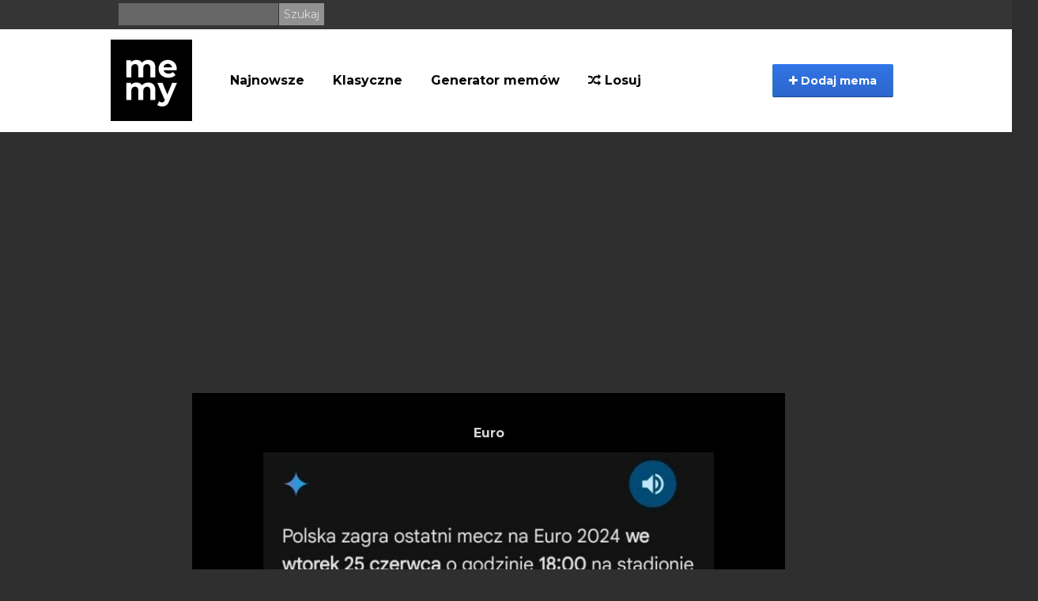

--- FILE ---
content_type: text/html; charset=UTF-8
request_url: https://memy.pl/memy/sportowe?page=8
body_size: 5350
content:
<!DOCTYPE html>
<html lang="pl">
  <head>
    <meta charset="utf-8">
    <meta http-equiv="X-UA-Compatible" content="IE=edge">
    <meta name="viewport" content="width=device-width, initial-scale=1">
    <meta name="description" content="Najbardziej aktualne memy, śmieszne filmiki oraz gify. Codziennie dostarczamy najlepszą dawkę humoru. Generuj własne memy w generatorze memów, a także sprawdź największe historyczne archiwum memów.">

    <title>Memy sportowe / sportowe memy (#sportowe) - Memy.pl</title>

	<meta property="fb:app_id" content="1642958942592677" />
	<meta property="og:title" content="Memy sportowe / sportowe memy (#sportowe) - Memy.pl" />
	<meta property="og:description" content="Najbardziej aktualne memy, śmieszne filmiki oraz gify. Codziennie dostarczamy najlepszą dawkę humoru. Generuj własne memy w generatorze mem&oacute;w, a także sprawdź największe historyczne archiwum mem&oacute;w." />
	<meta property="og:url" content="https://memy.pl/memy/sportowe" />
	<meta property="og:image" content="https://memy.pl/fav/android-icon-192x192.png" />
	<meta property="og:type" content="article" />
		<meta property="og:site_name" content="Memy.pl">

        <link rel="apple-touch-icon" sizes="57x57" href="https://memy.pl/favicon/apple-icon-57x57.png">
<link rel="apple-touch-icon" sizes="60x60" href="https://memy.pl/favicon/apple-icon-60x60.png">
<link rel="apple-touch-icon" sizes="72x72" href="https://memy.pl/favicon/apple-icon-72x72.png">
<link rel="apple-touch-icon" sizes="76x76" href="https://memy.pl/favicon/apple-icon-76x76.png">
<link rel="apple-touch-icon" sizes="114x114" href="https://memy.pl/favicon/apple-icon-114x114.png">
<link rel="apple-touch-icon" sizes="120x120" href="https://memy.pl/favicon/apple-icon-120x120.png">
<link rel="apple-touch-icon" sizes="144x144" href="https://memy.pl/favicon/apple-icon-144x144.png">
<link rel="apple-touch-icon" sizes="152x152" href="https://memy.pl/favicon/apple-icon-152x152.png">
<link rel="apple-touch-icon" sizes="180x180" href="https://memy.pl/favicon/apple-icon-180x180.png">
<link rel="icon" type="image/png" sizes="192x192"  href="https://memy.pl/favicon/android-icon-192x192.png">
<link rel="icon" type="image/png" sizes="32x32" href="https://memy.pl/favicon/favicon-32x32.png">
<link rel="icon" type="image/png" sizes="96x96" href="https://memy.pl/favicon/favicon-96x96.png">
<link rel="icon" type="image/png" sizes="16x16" href="https://memy.pl/favicon/favicon-16x16.png">
<link rel="manifest" href="https://memy.pl/favicon/manifest.json">
<meta name="msapplication-TileColor" content="#ffffff">
<meta name="msapplication-TileImage" content="https://memy.pl/favicon/ms-icon-144x144.png">
<meta name="theme-color" content="#ffffff">

<link href="/css/bootstrap.min.css" rel="stylesheet" type="text/css">
<link href="/css/fa/css/font-awesome.min.css" rel="stylesheet" type="text/css">
                
<link href="/css/style_b.css?88467/>" rel="stylesheet" type="text/css">
<link href="/css/splide.min.css" rel="stylesheet" type="text/css" > 
   
<script async src="https://www.googletagmanager.com/gtag/js?id=UA-3875068-19"></script>
<script async>
  window.dataLayer = window.dataLayer || [];
  function gtag(){dataLayer.push(arguments);}
  gtag('js', new Date());

  gtag('config', 'UA-3875068-19');
</script>
   
    <link href='//fonts.googleapis.com/css?family=PT+Sans:400,700&subset=latin-ext' rel='stylesheet' type='text/css'>

<link rel="preconnect" href="https://fonts.gstatic.com">
<link href="https://fonts.googleapis.com/css2?family=Montserrat:ital,wght@0,400;0,700;1,400;1,700&display=swap" rel="stylesheet">  

    
    
<script src="https://cdnjs.cloudflare.com/ajax/libs/jquery/1.12.4/jquery.min.js" integrity="sha512-jGsMH83oKe9asCpkOVkBnUrDDTp8wl+adkB2D+//JtlxO4SrLoJdhbOysIFQJloQFD+C4Fl1rMsQZF76JjV0eQ==" crossorigin="anonymous" referrerpolicy="no-referrer"></script>
 
    <script src="https://cdn.jsdelivr.net/npm/js-cookie@2/src/js.cookie.min.js" async></script>

    <script src="//cdnjs.cloudflare.com/ajax/libs/postscribe/2.0.8/postscribe.min.js" async></script>
    <script>
        function getCookie(name) {
        var value = " " + top.document.cookie;
        var parts = value.split(" " + name + "=");
        var parts2 = parts[1].split(';');
        return parts2[0];
        }
        var consentCookie = getCookie('euconsent-v2')
    </script>



    <!--[if lt IE 9]>
      <script src="https://oss.maxcdn.com/libs/html5shiv/3.7.0/html5shiv.js"></script>
      <script src="https://oss.maxcdn.com/libs/respond.js/1.4.2/respond.min.js"></script>
    <![endif]-->

    <script defer>!function(f,b,e,v,n,t,s){if(f.fbq)return;n=f.fbq=function(){n.callMethod?n.callMethod.apply(n,arguments):n.queue.push(arguments)};if(!f._fbq)f._fbq=n;n.push=n;n.loaded=!0;n.version='2.0';n.queue=[];t=b.createElement(e);t.async=!0;t.src=v;s=b.getElementsByTagName(e)[0];s.parentNode.insertBefore(t,s)}(window,document,'script','https://connect.facebook.net/en_US/fbevents.js');fbq('init', '795511217203017');fbq('track', "PageView");</script><noscript><img height="1" width="1" style="display:none" src="https://www.facebook.com/tr?id=795511217203017&ev=PageView&noscript=1"/></noscript>
    
        
 
    <!-- adsense 23 -->
    <script async src="https://pagead2.googlesyndication.com/pagead/js/adsbygoogle.js?client=ca-pub-7170169839236550" crossorigin="anonymous"></script>
    <!-- EOF adsense 23 -->

    
     <!-- blokowanie adblocka 23 -->
    <script async src="https://fundingchoicesmessages.google.com/i/pub-7170169839236550?ers=1" nonce="1vlpipzSCjGrc4EfMz9X_g"></script><script nonce="1vlpipzSCjGrc4EfMz9X_g">(function() {function signalGooglefcPresent() {if (!window.frames['googlefcPresent']) {if (document.body) {const iframe = document.createElement('iframe'); iframe.style = 'width: 0; height: 0; border: none; z-index: -1000; left: -1000px; top: -1000px;'; iframe.style.display = 'none'; iframe.name = 'googlefcPresent'; document.body.appendChild(iframe);} else {setTimeout(signalGooglefcPresent, 0);}}}signalGooglefcPresent();})();</script>
     <!-- blokowanie adblocka23 -->
    <!-- Reklamy mgid 2024 
    <script src="https://jsc.mgid.com/site/950745.js" async></script>
    EOF Reklamy mgid -->
    
    <!-- Push service 24-->
    <script src="https://cdn.gravitec.net/storage/8882e879e93938c49a9751f9880981c2/client.js" async></script>
    <!--EOF Push service-->
    
 </head>

  <body>
     <!-- Reklamy mgid 2024 
<div data-type="_mgwidget" data-widget-id="1604611"></div>
<script>(function(w,q){w[q]=w[q]||[];w[q].push(["_mgc.load"])})(window,"_mgq");</script>
 EOF Reklamy mgid -->
      <header>
          <div id="fb-root"></div>

          <div class="top-banner hidden-xs">

              <div class="container">


              <form class="search-box pull-left" action="/szukaj" method="GET">
                          <input type="text" name="q"/>
                          <input class="s-btn" type="submit" value="Szukaj"/>
                      </form>

      
                  <div class="pull-right top-links">

                          
                         
                    </div>

              </div>

          </div>

          <div class="nav-section">
               <div class="navbar navbar-inverse " role="navigation">
                    <div class="menu-container">
                      <div class="navbar-header">

                          

                          <button type="button" class="navbar-toggle" data-toggle="collapse" data-target=".navbar-collapse">
                          <span class="sr-only">Menu</span>
                          

                          <span class="icon-bar"></span>
                          <span class="icon-bar"></span>
                          <span class="icon-bar"></span>
                        </button>
    
                          <a class="pull-left" href="https://memy.pl"><img src="/images/memlogo-b.png" alt="logo Memy.pl"></a>
<form class="search-box search-mobile visible-xs" action="/szukaj" method="GET">
                          <input type="text" name="q"/>
                          <input class="s-btn" type="submit" value="Szukaj"/>
                      </form>
                      </div>
                      <div class="collapse navbar-collapse">
                        <ul class="nav navbar-nav">
                            <li>
                            <a href="https://memy.pl/memy/najnowsze">Najnowsze</a>
                          </li>
                          <li class="menu-pos">
                            <a href="https://memy.pl/tag/inne">Klasyczne</a>
                          </li>
                          <li>
                              <a href="https://generator.memy.pl">Generator memów</a>
                          </li>
                         
							
                            <li class="menu-pos"><a href="/losuj"><i class="fa fa-random"></i> Losuj</a></li>
                           

                        </ul>
                         <button class="btn btn-primary add-btn" class="dropdown-toggle" data-toggle="modal" data-target="#uploadModal">
                        <i class="fa fa-plus"></i> Dodaj mema</button>

 


                      </div>
                    </div>
                  </div>
          </div>




      </header>


    <div class="container xs-body-margin">
          <div class="modal fade" id="uploadModal" tabindex="-1" role="dialog">
          <div class="modal-dialog">
            <div class="modal-content">
              <div class="modal-header">
                <button type="button" class="close" data-dismiss="modal" aria-hidden="true">&times;</button>
                <h4 class="modal-title" id="myModalLabel">Dodaj mema</h4>
              </div>
              <div class="modal-body">
                  <div class="row" id="chooseRow">
                    <div class="col-sm-6 icons choose-box">
                        <a href="https://memy.pl/mem/add" name="Dodaj gotowego mema" class="choose icon-wrapper"><i class="fa fa-plus icon-large"></i></a>
                        <h3 class="login-modal-h3 icon-title ">Dodaj gotowego mema</h3>
                        <strong>Zaproponuj swojego mema</strong>
                    </div>
                     <div class="col-sm-6 icons choose-box right-col-info">
                        <a href="https://generator.memy.pl" name="Generuj mema" class="choose icon-wrapper"><i class="fa fa-paint-brush icon-large"></i></a>
                        <h3 class="login-modal-h3 icon-title">Generuj mema</h3>
                        <strong>Generuj swojego mema z podpisem</strong>
                    </div>
                </div>
              </div>
            </div>
          </div>
        </div>
                                              
          

    <div class="content-stream">
       
                <div class="leftviewadd">
                    </div>
        <div class="rightviewadd">
                    </div>
         
        
                <section id="news">
            


                                     
            <article class="meme-item meme-preview short-head-mobile">
                                <h2>
                                        <a href="https://memy.pl/mem/462155/Euro" class="post-heading">Euro</a>
                    
                </h2>

                <figure class="figure-item" id="462155">

                    


                                                            <a href="https://memy.pl/mem/462155/Euro" class="img-responsive">
                        <img src="https://memy.pl/show/big/uploads/Post/462155/17186470259516.jpg" alt="Euro"/>
                    </a>
                                                        </figure>

              
                                <div class="article-intro article-txt">

                    <p class="article-intro"></p>                    <h3>                    </h3>
                                                    <div class="figure-options">
                    <button onclick="event.preventDefault(); notifyF('https://memy.pl/mem/462155/Euro');window.open('https://www.facebook.com/sharer/sharer.php?u=https://memy.pl/mem/462155/Euro','','width = 500, height = 600');" href="javascript: void(0)" class="btn btn-fb fb-center"><i class="fa fa-facebook"></i> wrzuć na FB </button><div class="fb-share">24</div>
<div class="fb-send" data-href="https://memy.pl/mem/462155/Euro"></div>
                </div>
                                

                </div>
            <div class="clearfix"></div>
            </article>
            
             
                        <div id="video">
            <script async id="tag_1019b1e3-50ad-4c93-a591-110eca77e4f4" type="text/javascript" src=https://sm1.selectmedia.asia/cdn/tags/tag_1019b1e3-50ad-4c93-a591-110eca77e4f4.js></script>
             </div>
            
                        
            
                         
            <article class="meme-item meme-preview short-head-mobile">
                                <h2>
                                        <a href="https://memy.pl/mem/462143/Jeden_odhaczony" class="post-heading">Jeden odhaczony</a>
                    
                </h2>

                <figure class="figure-item" id="462143">

                    


                                                            <a href="https://memy.pl/mem/462143/Jeden_odhaczony" class="img-responsive">
                        <img src="https://memy.pl/show/big/uploads/Post/462143/17186053417656.jpg" alt="Jeden odhaczony"/>
                    </a>
                                                        </figure>

              
                                <div class="article-intro article-txt">

                    <p class="article-intro"></p>                    <h3>                    </h3>
                                                    <div class="figure-options">
                    <button onclick="event.preventDefault(); notifyF('https://memy.pl/mem/462143/Jeden_odhaczony');window.open('https://www.facebook.com/sharer/sharer.php?u=https://memy.pl/mem/462143/Jeden_odhaczony','','width = 500, height = 600');" href="javascript: void(0)" class="btn btn-fb fb-center"><i class="fa fa-facebook"></i> wrzuć na FB </button><div class="fb-share">29</div>
<div class="fb-send" data-href="https://memy.pl/mem/462143/Jeden_odhaczony"></div>
                </div>
                                

                </div>
            <div class="clearfix"></div>
            </article>
            
             
            
                        
            
                         
            <article class="meme-item meme-preview short-head-mobile">
                                <h2>
                                        <a href="https://memy.pl/mem/462492/Polska" class="post-heading">Polska</a>
                    
                </h2>

                <figure class="figure-item" id="462492">

                    


                                                            <a href="https://memy.pl/mem/462492/Polska" class="img-responsive">
                        <img src="https://memy.pl/show/big/uploads/Post/462492/17191268127614.jpg" alt="Polska"/>
                    </a>
                                                        </figure>

              
                                <div class="article-intro article-txt">

                    <p class="article-intro"></p>                    <h3>                    </h3>
                                                    <div class="figure-options">
                    <button onclick="event.preventDefault(); notifyF('https://memy.pl/mem/462492/Polska');window.open('https://www.facebook.com/sharer/sharer.php?u=https://memy.pl/mem/462492/Polska','','width = 500, height = 600');" href="javascript: void(0)" class="btn btn-fb fb-center"><i class="fa fa-facebook"></i> wrzuć na FB </button><div class="fb-share">21</div>
<div class="fb-send" data-href="https://memy.pl/mem/462492/Polska"></div>
                </div>
                                

                </div>
            <div class="clearfix"></div>
            </article>
            
             
            
                        
            
                         
            <article class="meme-item meme-preview short-head-mobile">
                                <h2>
                                        <a href="https://memy.pl/mem/461959/Reprezentacja" class="post-heading">Reprezentacja</a>
                    
                </h2>

                <figure class="figure-item" id="461959">

                    


                                                            <a href="https://memy.pl/mem/461959/Reprezentacja" class="img-responsive">
                        <img src="https://memy.pl/show/big/uploads/Post/461959/17181401241090.jpg" alt="Reprezentacja"/>
                    </a>
                                                        </figure>

              
                                <div class="article-intro article-txt">

                    <p class="article-intro"></p>                    <h3>                    </h3>
                                                    <div class="figure-options">
                    <button onclick="event.preventDefault(); notifyF('https://memy.pl/mem/461959/Reprezentacja');window.open('https://www.facebook.com/sharer/sharer.php?u=https://memy.pl/mem/461959/Reprezentacja','','width = 500, height = 600');" href="javascript: void(0)" class="btn btn-fb fb-center"><i class="fa fa-facebook"></i> wrzuć na FB </button><div class="fb-share">15</div>
<div class="fb-send" data-href="https://memy.pl/mem/461959/Reprezentacja"></div>
                </div>
                                

                </div>
            <div class="clearfix"></div>
            </article>
            
             
            
                        
            
                         
            <article class="meme-item meme-preview short-head-mobile">
                                <h2>
                                        <a href="https://memy.pl/mem/461156/Uczcijmy_minuta_ciszy_kobiece_dyscypliny_sportowe" class="post-heading">Uczcijmy minutą ciszy kobiece dyscypliny sportowe</a>
                    
                </h2>

                <figure class="figure-item" id="461156">

                    


                                                            <a href="https://memy.pl/mem/461156/Uczcijmy_minuta_ciszy_kobiece_dyscypliny_sportowe" class="img-responsive">
                        <img src="https://memy.pl/show/big/uploads/Post/461156/17165753862673.jpg" alt="Uczcijmy minutą ciszy kobiece dyscypliny sportowe"/>
                    </a>
                                                        </figure>

              
                                <div class="article-intro article-txt">

                    <p class="article-intro"></p>                    <h3>                    </h3>
                                                    <div class="figure-options">
                    <button onclick="event.preventDefault(); notifyF('https://memy.pl/mem/461156/Uczcijmy_minuta_ciszy_kobiece_dyscypliny_sportowe');window.open('https://www.facebook.com/sharer/sharer.php?u=https://memy.pl/mem/461156/Uczcijmy_minuta_ciszy_kobiece_dyscypliny_sportowe','','width = 500, height = 600');" href="javascript: void(0)" class="btn btn-fb fb-center"><i class="fa fa-facebook"></i> wrzuć na FB </button><div class="fb-share">28</div>
<div class="fb-send" data-href="https://memy.pl/mem/461156/Uczcijmy_minuta_ciszy_kobiece_dyscypliny_sportowe"></div>
                </div>
                                

                </div>
            <div class="clearfix"></div>
            </article>
            
             
            
                        
            
                         
            <article class="meme-item meme-preview short-head-mobile">
                                <h2>
                                        <a href="https://memy.pl/mem/457653/Mecz_Polska_Estonia" class="post-heading">Mecz Polska-Estonia</a>
                    
                </h2>

                <figure class="figure-item" id="457653">

                    


                                                            <a href="https://memy.pl/mem/457653/Mecz_Polska_Estonia" class="img-responsive">
                        <img src="https://memy.pl/show/big/uploads/Post/457653/17110556161391.jpg" alt="Mecz Polska-Estonia"/>
                    </a>
                                                        </figure>

              
                                <div class="article-intro article-txt">

                    <p class="article-intro"></p>                    <h3>                    </h3>
                                                    <div class="figure-options">
                    <button onclick="event.preventDefault(); notifyF('https://memy.pl/mem/457653/Mecz_Polska_Estonia');window.open('https://www.facebook.com/sharer/sharer.php?u=https://memy.pl/mem/457653/Mecz_Polska_Estonia','','width = 500, height = 600');" href="javascript: void(0)" class="btn btn-fb fb-center"><i class="fa fa-facebook"></i> wrzuć na FB </button><div class="fb-share">27</div>
<div class="fb-send" data-href="https://memy.pl/mem/457653/Mecz_Polska_Estonia"></div>
                </div>
                                

                </div>
            <div class="clearfix"></div>
            </article>
            
             
            
                        
            
                         
            <article class="meme-item meme-preview short-head-mobile">
                                <h2>
                                        <a href="https://memy.pl/mem/457380/Zaden_nie_mial_szans" class="post-heading">Żaden nie miał szans</a>
                    
                </h2>

                <figure class="figure-item" id="457380">

                    


                                                            <a href="https://memy.pl/mem/457380/Zaden_nie_mial_szans" class="img-responsive">
                        <img src="https://memy.pl/show/big/uploads/Post/457380/17106981029578.jpg" alt="Żaden nie miał szans"/>
                    </a>
                                                        </figure>

              
                                <div class="article-intro article-txt">

                    <p class="article-intro"></p>                    <h3>                    </h3>
                                                    <div class="figure-options">
                    <button onclick="event.preventDefault(); notifyF('https://memy.pl/mem/457380/Zaden_nie_mial_szans');window.open('https://www.facebook.com/sharer/sharer.php?u=https://memy.pl/mem/457380/Zaden_nie_mial_szans','','width = 500, height = 600');" href="javascript: void(0)" class="btn btn-fb fb-center"><i class="fa fa-facebook"></i> wrzuć na FB </button><div class="fb-share">26</div>
<div class="fb-send" data-href="https://memy.pl/mem/457380/Zaden_nie_mial_szans"></div>
                </div>
                                

                </div>
            <div class="clearfix"></div>
            </article>
            
             
            
                        
            
                         
            <article class="meme-item meme-preview short-head-mobile">
                                <h2>
                                        <a href="https://memy.pl/mem/453197/Kibice_nie_zapomnieli_o_nich" class="post-heading">Kibice nie zapomnieli o nich [*]</a>
                    
                </h2>

                <figure class="figure-item" id="453197">

                    


                                                            <a href="https://memy.pl/mem/453197/Kibice_nie_zapomnieli_o_nich" class="img-responsive">
                        <img src="https://memy.pl/show/big/uploads/Post/453197/17052354232943.jpg" alt="Kibice nie zapomnieli o nich [*]"/>
                    </a>
                                                        </figure>

              
                                <div class="article-intro article-txt">

                    <p class="article-intro"></p>                    <h3>                    </h3>
                                                    <div class="figure-options">
                    <button onclick="event.preventDefault(); notifyF('https://memy.pl/mem/453197/Kibice_nie_zapomnieli_o_nich');window.open('https://www.facebook.com/sharer/sharer.php?u=https://memy.pl/mem/453197/Kibice_nie_zapomnieli_o_nich','','width = 500, height = 600');" href="javascript: void(0)" class="btn btn-fb fb-center"><i class="fa fa-facebook"></i> wrzuć na FB </button><div class="fb-share">25</div>
<div class="fb-send" data-href="https://memy.pl/mem/453197/Kibice_nie_zapomnieli_o_nich"></div>
                </div>
                                

                </div>
            <div class="clearfix"></div>
            </article>
            
             
            
                        
            
                    </section>
        
        
                                <div class="clearfix"></div>
        <div class="content-stream-footer">
                        <a class="btn-next-stream" href="https://memy.pl/losuj"><i class="fa fa-random"></i> Losuj</a>
            <a class="btn-next-stream" href="https://memy.pl/memy/sportowe?page=9">Dalej <i class="fa fa-arrow-right"></i></a>
                                    <ul class="pagination">
			<li><a href="https://memy.pl/memy/sportowe?page=7" rel="prev">Wstecz</a></li><li><a href="https://memy.pl/memy/sportowe?page=1">1</a></li><li><a href="https://memy.pl/memy/sportowe?page=2">2</a></li><li class="disabled"><span>...</span></li><li><a href="https://memy.pl/memy/sportowe?page=5">5</a></li><li><a href="https://memy.pl/memy/sportowe?page=6">6</a></li><li><a href="https://memy.pl/memy/sportowe?page=7">7</a></li><li class="active"><span>8</span></li><li><a href="https://memy.pl/memy/sportowe?page=9">9</a></li><li><a href="https://memy.pl/memy/sportowe?page=10">10</a></li><li><a href="https://memy.pl/memy/sportowe?page=11">11</a></li><li class="disabled"><span>...</span></li><li><a href="https://memy.pl/memy/sportowe?page=37">37</a></li><li><a href="https://memy.pl/memy/sportowe?page=38">38</a></li><li><a href="https://memy.pl/memy/sportowe?page=9" rel="next">Dalej</a></li>	</ul>

                    </div>
                
        
    </div>
   
  
    
    </div>



     <footer class="page-footer hidden-xs">

            <div class="container">
                <div class="row">
                <div class="col-sm-6">
                     ©  memy.pl
                </div>
                <div class="col-sm-6 pull-right xs-nofloat">
                    <a style="color: #767676;" href="https://memy.pl/static/contact">Kontakt</a>
                    <a style="color: #767676;" href="https://memy.pl/static/rules">Regulamin</a>
                    <a style="color: #767676;" href="https://memy.pl/static/privacy">Polityka prywatności</a>
              </div>
            </div>
          </div>
        </footer>

    <div class="container text-center visible-xs mobile-footer" > <a class="grey-text text-lighten-3" href="https://memy.pl/static/contact">Kontakt</a>  <a class="grey-text text-lighten-3" href="https://memy.pl/static/rules">Regulamin</a>  <a class="grey-text text-lighten-3" href="https://memy.pl/static/privacy">Polityka prywatności</a><br> ©  memy.pl </div>



    <script src="https://memy.pl/js/bootstrap.min.js"></script>

    <script src="https://memy.pl/js/jquery.blockUI.js"></script>

    <script src="https://memy.pl/js/jquery.form.js"></script>

    <script src="https://memy.pl/js/app.js"></script>

<script>
    $(function(){
        $('.onFocus').on('focus',function(e){
            e.preventDefault();
            $(this).select();
        });
            });
</script>

    
    

   
   <script>
$(document).ready(function() {
// fold long memes
    document.querySelectorAll('article.meme-item').forEach(function(node){
    if(node.offsetHeight > 900 && !node.querySelector('video')){
        node.style.height = "600px";
		node.style.overflow = 'hidden';
		node.id = "n-" + Date.now().toString() + "-" + Math.floor(Math.random() * 10000).toString(); ;
    let newDiv = document.createElement('div');
	newDiv.innerHTML = '<span class="fa fa-arrow-down"></span>&nbsp;&nbsp;Rozwiń&nbsp;&nbsp;<span class="fa fa-arrow-down"></span>';
	newDiv.style.cssText += ';position: absolute;    bottom: 0;    left: 0;    height: 30px;    background-color: #000;   cursor:pointer; width: 100%;    z-index: 2;    text-align: center;    padding: 5px;    color: #fff;';
	newDiv.id = 'r-' + node.id;
	node.appendChild(newDiv);
	document.getElementById(newDiv.id).addEventListener('click',function(){
		document.getElementById(newDiv.id).style.display = 'none';
		document.getElementById(node.id).style.height = 'auto';
	});
    }
});
});
      </script>   

  <script defer src="https://static.cloudflareinsights.com/beacon.min.js/vcd15cbe7772f49c399c6a5babf22c1241717689176015" integrity="sha512-ZpsOmlRQV6y907TI0dKBHq9Md29nnaEIPlkf84rnaERnq6zvWvPUqr2ft8M1aS28oN72PdrCzSjY4U6VaAw1EQ==" data-cf-beacon='{"version":"2024.11.0","token":"ed33ca713b164d7fb26c1b6de5e84b61","r":1,"server_timing":{"name":{"cfCacheStatus":true,"cfEdge":true,"cfExtPri":true,"cfL4":true,"cfOrigin":true,"cfSpeedBrain":true},"location_startswith":null}}' crossorigin="anonymous"></script>
</body>
</html> 


--- FILE ---
content_type: text/html; charset=utf-8
request_url: https://www.google.com/recaptcha/api2/aframe
body_size: 267
content:
<!DOCTYPE HTML><html><head><meta http-equiv="content-type" content="text/html; charset=UTF-8"></head><body><script nonce="r-6rttH8Rv4s46GR73wZzA">/** Anti-fraud and anti-abuse applications only. See google.com/recaptcha */ try{var clients={'sodar':'https://pagead2.googlesyndication.com/pagead/sodar?'};window.addEventListener("message",function(a){try{if(a.source===window.parent){var b=JSON.parse(a.data);var c=clients[b['id']];if(c){var d=document.createElement('img');d.src=c+b['params']+'&rc='+(localStorage.getItem("rc::a")?sessionStorage.getItem("rc::b"):"");window.document.body.appendChild(d);sessionStorage.setItem("rc::e",parseInt(sessionStorage.getItem("rc::e")||0)+1);localStorage.setItem("rc::h",'1769132909878');}}}catch(b){}});window.parent.postMessage("_grecaptcha_ready", "*");}catch(b){}</script></body></html>

--- FILE ---
content_type: application/javascript; charset=utf-8
request_url: https://fundingchoicesmessages.google.com/f/AGSKWxVOvj-oMCRzbyCre4T2UpG_OiyuG7OjC7odJRXSi_lDmZBbxPKzIO581ZZ_SWsp6O5PM60FGWn9Nc7fnEYcRTxXVxt9NIeC13SJd703eNeizrWAa4KKS5RJd37rU_Ef97xWhRWuKgac-ZBdaIZ1rLmcVhCXxLAICXLnzWuzTqOEmn7BL2tEcAckw1VV/_/spark_ad./realmedia_banner_/ad_slots./bnrimg.=display_ad&
body_size: -1289
content:
window['cb9846bd-2a17-434f-80f8-07f569f5d1d8'] = true;